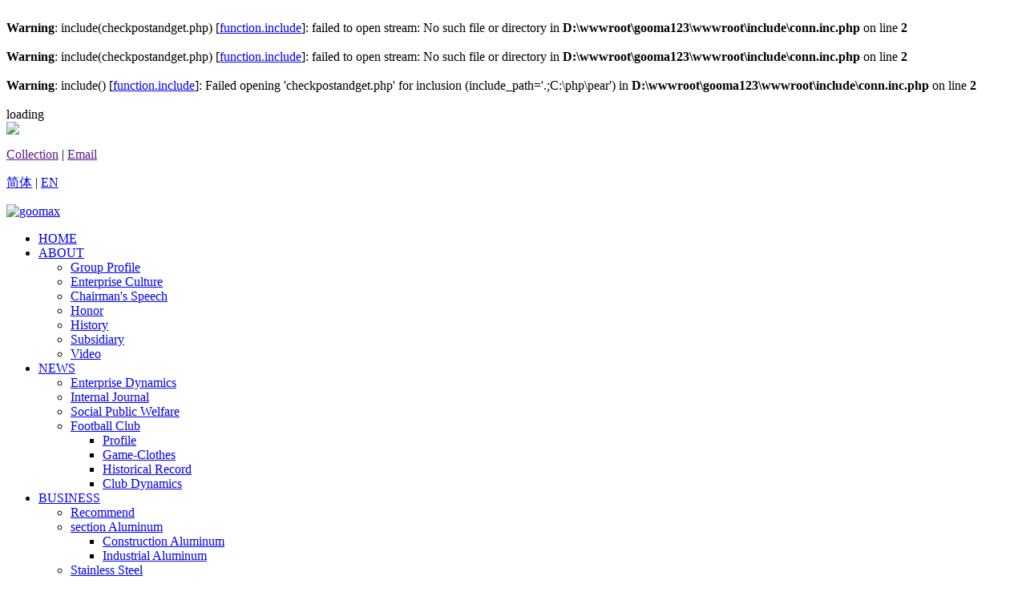

--- FILE ---
content_type: text/html;charset=utf-8
request_url: http://goomax.cn/en/index.php
body_size: 8912
content:
<br />
<b>Warning</b>:  include(checkpostandget.php) [<a href='function.include'>function.include</a>]: failed to open stream: No such file or directory in <b>D:\wwwroot\gooma123\wwwroot\include\conn.inc.php</b> on line <b>2</b><br />
<br />
<b>Warning</b>:  include(checkpostandget.php) [<a href='function.include'>function.include</a>]: failed to open stream: No such file or directory in <b>D:\wwwroot\gooma123\wwwroot\include\conn.inc.php</b> on line <b>2</b><br />
<br />
<b>Warning</b>:  include() [<a href='function.include'>function.include</a>]: Failed opening 'checkpostandget.php' for inclusion (include_path='.;C:\php\pear') in <b>D:\wwwroot\gooma123\wwwroot\include\conn.inc.php</b> on line <b>2</b><br />
﻿<!DOCTYPE html PUBLIC "-//W3C//DTD XHTML 1.0 Transitional//EN" "http://www.w3.org/TR/xhtml1/DTD/xhtml1-transitional.dtd">
<html xmlns="http://www.w3.org/1999/xhtml">
<head>
<meta http-equiv="Content-Type" content="text/html; charset=utf-8" />
	<meta name="viewport" content="width=device-width, initial-scale=1, user-scalable=no">
	<meta name="viewport" content="width=device-width, initial-scale=1, user-scalable=no">
<title>固美金属股份有限公司</title>
<meta name="generator" content="PHPMyWind CMS" />
<meta name="author" content="" />
<meta name="keywords" content="" />
<meta name="description" content="" />
	<link rel="stylesheet" type="text/css" href="/../templates/default/css/idangerous.swiper.2.7.css">
	<link rel="stylesheet" href="/../templates/default/css/style.css">
	<link rel="stylesheet" href="/../templates/default/css/swiper.min.css">
	<link rel="stylesheet" href="/../templates/default/css/slick/slick.css">
	<link rel="stylesheet" href="/../templates/default/css/slick/slick-theme.css">
	<link rel="stylesheet" type="text/css" href="/../templates/default/test/css/style.css" />
	<link rel="stylesheet" type="text/css" href="/../templates/default/test/css/font.css" />
	<link rel="stylesheet" href="/../templates/default/test/plugin/carousel/owl.carousel.css" />
    <link rel="stylesheet" type="text/css" href="/../templates/default/test/plugin/carousel/owl.theme.css" />
	
	<script type="text/javascript" src="/../templates/default/js/jquery.min.js"></script>
	 <script type="text/javascript" src="/../templates/default/js/idangerous.swiper.min2.7.js"></script>
    <script type="text/javascript" src="/../templates/default/js/ui.js"></script>  
    <script src="/../templates/default/test/js/common.js" type="text/javascript" charset="utf-8"></script>
    <script src="/../templates/default/test/plugin/fastclick.js" type="text/javascript" charset="utf-8"></script>
	<script src="/../templates/default/test/js/jquery.easing.min.js" type="text/javascript" charset="utf-8"></script>
    <script src="/../templates/default/test/js/index.js" type="text/javascript" charset="utf-8"></script>
	
    <script src="/../templates/default/test/plugin/carousel/owl.carousel.js" type="text/javascript" charset="utf-8"></script>
 <script>
        $(function () {
            var mySwiper = new Swiper('.swiper-container', {
                direction: 'horizontal',
                loop: true,
                autoplay: 3000,
                slidesPerView: 1,
                effect: "slide",
                // 如果需要分页器
                pagination: '.swiper-pagination',
                // 如果需要前进后退按钮
                nextButton: '.swiper-button-next',
                prevButton: '.swiper-button-prev'
            });
            $('.ind-prod-ul').owlCarousel({
                items: 3,
                itemsDesktop: [1199, 3],
                itemsDesktopSmall: [980, 3],
                itemsTablet: [768, 2],
                itemsMobile: [479, 1],
                autoPlay: false,
                autoHeight: true,
                rewindNav: false,
                //transitionStyle: 'fade',
                pagination: true,
                navigation: true,
                navigationText: ["<span class='icon-chevron-left'></span>", "<span class='icon-chevron-right'></span>"]
            });
        });
    </script>	

	
  <script type="text/javascript">
		$(document).ready(function(){
 var ins = new indexNewsSwiper();
    ins.init();
	
});
//首页新闻中心
function indexNewsSwiper(){

    var sum;

    this.init = function(){
        sum = $(".n-r").length;
        initSwiper();
    }

    initSwiper = function(){
        var i = 0;
        $(".n-r").each(function(e){
            rName = 'n'+e;
            nName = 't'+e;
            $(this).addClass('n'+e);
            $(this).find(".news-top").addClass('t'+e)
            var swiper = new Swiper('.t' + e, {
                loop: false,
                // spaceBetween: 10,
                // autoHeight: true,
                autoplay: 3000,
                speed: 300,
                calculateHeight : true,
                updateOnImagesReady: true,
                autoplayDisableOnInteraction: false,
                onInit: function (swiper) {
                    
                    $('.n'+e).find(".news-thumbs ul li").eq(swiper.activeIndex).addClass("on").siblings("li").removeClass("on");
                },
                onSlideChangeStart: function (swiper) {
                    
                    $('.n'+e).find(".wrap .news-text ul li").eq(swiper.activeIndex).addClass("on").siblings("li").removeClass("on");
                    $('.n' + e).find(".wrap .news-thumbs ul li").eq(swiper.activeIndex).addClass("on").siblings("li").removeClass("on");
                },
                onSlideChangeEnd: function (swiper) {
                    if (swiper.activeIndex == 2) {
                        //console.log(swiper.activeIndex);
                        swiper.stopAutoplay();
                        setTimeout(function () {
                            swiper.swipeTo(0);
                            swiper.startAutoplay();
                        }, 2000);
                    }
                    
                }
            });
            $('.n'+e).find(".wrap .news-thumbs ul li").click(function(){
                swiper.swipeTo($(this).index());
            });

            $('.news-nav li').unbind('click').click(function(){
                $(this).addClass("on").siblings().removeClass("on");
                $(".index-news .right .n-r").eq($(this).index()).addClass('on').fadeIn().siblings().removeClass("on").css('display','none');
                swiper.reInit();
            });
            i++;
            if (i == sum) {
                swiper.reInit();
                showBox();
            }
        });
    }

    showBox = function(){
        $(".n-r").css('display','none');
        $(".n-r").eq($(".news-nav li.on").index()).css('display','block');

    }

}

	</script>  
</head>
<body>
	
<div id="jiazai">
<div class="rongqi">
<div class="load-container load1">
<div class="loader">loading</div>
</div>
<img  src="/../templates/default/images/logo.png" />
</div>
</div>
	
	
	<!-- header-->
	<header>
		<div class="top-bar">
            <div class="container">
                <div class="clear w">
                    <div class="fl">
                        <p><a href="">Collection</a> | <a href="">Email</a> </p>
                    </div>
                    <div class="fr">
                       <div class="top-number pull-right"><p> <a class="cur" href="../index.php"> 简体</a> |  <a href="index.php">EN </a></p></div>
                    </div>
                </div>
            </div><!--/.container-->
        </div><!--/.top-bar-->

		
	<div id="top" class="clear w">
		<div class="logo fl">
							<a href="index.php"><img src="/..//../uploads/image/20190102/1546422517.png
" alt="goomax"></a>
		</div>


<div class="nav fr">
			<ul class="clear">
			
				
				<li  class="  current_page_item"><a href="index.php">HOME</a>
</li>
			 <li id="49" class="menu-item menu-item1"><a href="about.php?cid=55">ABOUT</a><ul class="sub-menu"><li class="menu-item menu-item-type-custom menu-item-object-custom"><a href="about.php?cid=55">Group Profile</a></li><li class="menu-item menu-item-type-custom menu-item-object-custom"><a href="about.php?cid=56">Enterprise Culture</a></li><li class="menu-item menu-item-type-custom menu-item-object-custom"><a href="about.php?cid=57">Chairman's Speech</a></li><li class="menu-item menu-item-type-custom menu-item-object-custom"><a href="honor.php?cid=58">Honor</a></li><li class="menu-item menu-item-type-custom menu-item-object-custom"><a href="about.php?cid=59">History</a></li><li class="menu-item menu-item-type-custom menu-item-object-custom"><a href="goods.php?cid=60">Subsidiary</a></li><li class="menu-item menu-item-type-custom menu-item-object-custom"><a href="about.php?cid=61">Video</a></li></ul></li><li id="57" class="menu-item menu-item1"><a href="news.php?cid=63">NEWS</a><ul class="sub-menu"><li class="menu-item menu-item-type-custom menu-item-object-custom"><a href="news.php?cid=63">Enterprise Dynamics</a></li><li class="menu-item menu-item-type-custom menu-item-object-custom"><a href="soft.php?cid=64">Internal Journal</a></li><li class="menu-item menu-item-type-custom menu-item-object-custom"><a href="order.php?cid=65">Social Public Welfare </a></li><li class="menu-item menu-item-type-custom menu-item-object-custom"><a href="vote.php?cid=67">Football Club</a><ul class="sub-menu"><li class="menu-item menu-item-type-custom menu-item-object-custom"><a href="vote.php?cid=67">Profile</a></li><li class="menu-item menu-item-type-custom menu-item-object-custom"><a href="vote.php?cid=68">Game-Clothes</a></li><li class="menu-item menu-item-type-custom menu-item-object-custom"><a href="vote.php?cid=69">Historical Record</a></li><li class="menu-item menu-item-type-custom menu-item-object-custom"><a href="football.php?cid=70">Club Dynamics</a></li></ul></li></ul></li><li id="66" class="menu-item menu-item1"><a href="recommend.php?cid=72">BUSINESS</a><ul class="sub-menu"><li class="menu-item menu-item-type-custom menu-item-object-custom"><a href="recommend.php?cid=72">Recommend</a></li><li class="menu-item menu-item-type-custom menu-item-object-custom"><a href="product.php?cid=73&pid=91">section Aluminum</a><ul class="sub-menu"><li class="menu-item menu-item-type-custom menu-item-object-custom"><a href="product.php?cid=73&pid=91">Construction Aluminum</a></li><li class="menu-item menu-item-type-custom menu-item-object-custom"><a href="product.php?cid=73&pid=92">Industrial Aluminum </a></li></ul></li><li class="menu-item menu-item-type-custom menu-item-object-custom"><a href="product.php?cid=74&pid=93">Stainless Steel</a><ul class="sub-menu"><li class="menu-item menu-item-type-custom menu-item-object-custom"><a href="product.php?cid=74&pid=93">Stainless Steel Plate</a></li><li class="menu-item menu-item-type-custom menu-item-object-custom"><a href="product.php?cid=74&pid=94">Stainless Steel Pipe</a></li></ul></li><li class="menu-item menu-item-type-custom menu-item-object-custom"><a href="product.php?cid=75">Solar Energy</a></li><li class="menu-item menu-item-type-custom menu-item-object-custom"><a href="product.php?cid=76">Doors and Windows</a></li></ul></li><li id="76" class="menu-item menu-item1"><a href="case.php?cid=77">CASE</a><ul class="sub-menu"><li class="menu-item menu-item-type-custom menu-item-object-custom"><a href="case.php?cid=77">Case</a></li></ul></li><li id="78" class="menu-item menu-item1"><a href="net.php?cid=79">SERVICE</a><ul class="sub-menu"><li class="menu-item menu-item-type-custom menu-item-object-custom"><a href="net.php?cid=79">Net</a></li><li class="menu-item menu-item-type-custom menu-item-object-custom"><a href="contact.php?cid=80">Contact Us</a></li><li class="menu-item menu-item-type-custom menu-item-object-custom"><a href="message.php?cid=95">Message</a></li></ul></li><li id="82" class="menu-item menu-item1"><a href="strength.php?cid=82"> INVESTMENT</a><ul class="sub-menu"><li class="menu-item menu-item-type-custom menu-item-object-custom"><a href="strength.php?cid=82">Our Strength</a></li><li class="menu-item menu-item-type-custom menu-item-object-custom"><a href="service.php?cid=83">Policy</a></li><li class="menu-item menu-item-type-custom menu-item-object-custom"><a href="service.php?cid=84">Process</a></li></ul></li><li id="86" class="menu-item menu-item1"><a href="welfare.php?cid=86">JOIN US</a><ul class="sub-menu"><li class="menu-item menu-item-type-custom menu-item-object-custom"><a href="welfare.php?cid=86">Employee Benefits</a></li><li class="menu-item menu-item-type-custom menu-item-object-custom"><a href="staff.php?cid=87">Employee Activity</a></li><li class="menu-item menu-item-type-custom menu-item-object-custom"><a href="join.php?cid=88">Recruiting Position</a></li></ul></li>			</ul>
		</div>
   <div class="navbar" id="webtcnav">
        <span class="icon-bar"></span>
        <span class="icon-bar"></span>
        <span class="icon-bar"></span>
    </div>
<div id="gbbj" class="pcyc" style="display:none"></div>
	
            
<script type="text/javascript">
$(document).ready(function(){
  $('#webtcnav').click(function(){
	 
		   $("div.nav").find("li.menu-item1").children("a").removeAttr("href");

 
  });
});
</script>
              


	</div>
</header>

	<!-- /header-->

	
	<div class="header_zhan"></div> 


<section id="home-slide" class="dh">
    <div class="banner-pc">
        <div class="loader"></div>
        <div class="banner-play">
            <ul class="banner-ul">
                <li class="banner-li">
                    <video id="banVideo" width="100%" height="750" loop autoplay>
                        <source src="/../uploads/media/main.mp4" type="video/mp4"></source>
                    </video>
                    <a href="about.php?cid=3" data-img="/../templates/default/images/banner-en-img.png"></a>
                </li>
		
                <li class="banner-li">
                    <a href="" data-img="/../uploads/image/20181110/1541821173.jpg"></a>
                    <div class="banner-li-desc">
                      <h1>Guguang Mansion, Beautiful Heaven and Earth</h1>
                        <h2>Creating Industry Leading Enterprises and Creating Harmonious Gumei Family</h2>                    </div>
                </li>
		
		 		
                <li class="banner-li">
                    <a href="about.php?cid=55" data-img="/../uploads/image/20181110/1541821173.jpg"></a>
                    <div class="banner-li-desc">
                      <h1>Guguang Mansion, Beautiful Heaven and Earth</h1>
                        <h2>Creating Industry Leading Enterprises and Creating Harmonious Gumei Family</h2>                    </div>
                </li>
		
		 	
		
            </ul>
            <div class="banner-btn">
            </div>
        </div>
    </div>
    <div class="banner-mob">
        <div class="swiper-container">
            <div class="swiper-wrapper">
                <div class="swiper-slide">
                    <img src="/../templates/default/images/banenr.jpg" alt="" />
                </div>
                <div class="swiper-slide">
                    <img src="/../templates/default/images/banenr.jpg" alt="" />
                </div>
            </div>
            <div class="swiper-pagination"></div>
        </div>
    </div>
  
  


	
</section>
	
<section id="home-cp" class="dh homediv">
              <div class="homediv-bt">
              	<span class="yw"></span>
              	<span class="hanzi hei">THE MAIN BUSSINESS</span>
              	<span class="hx"></span>
              </div>          
              
<div class="h40"></div>
<div class="w clear">
  <div class="cplist-a fl">
      
      <style type="text/css">.img_text3 .ceil{ width:25%; *width:24.99; float:left; background:#fff;}
							.img_text3 .ceil a{ display:block; text-decoration:none;}
							.img_text3 .ceil:hover{ background:#19783a !important; }
							.img_text3 .ceil:hover img{transform: scale(1.1);-ms-transform: scale(1.1); -moz-transform: scale(1.1);-webkit-transform: scale(1.1); -o-transform: scale(1.1);transition: all 0.5s;-moz-transition: all 0.5s;-webkit-transition: all 0.5s; -o-transition: all 0.5s;}
		  .img_text3 .ceil .text{text-align: center; padding-left: 5px; padding-right: 5px; color: rgb(102, 102, 102); height: 210px;}
							.img_text3 .ceil:hover .text{color:#fff !important;}
							@media (max-width:767px){
								.img_text3 .ceil .text{ font-size:70% !important;text-align: center; padding-left: 5px; padding-right: 5px; color: rgb(102, 102, 102); height: 100px;}
								.img_text3 .ceil .text .num{ display:none;
							}</style><div class="img_text3">
    <div class="clearfix">
		 <div class="ceil" style=" width:25%; *width:24.99; float:left; background:#fff;">
            <div class="item">
                <a href="product.php?cid=73&pid=91"><div class="text" style="">
                    <div class="text_table" style="display:table; width:100%; height:100%;">
                        <div class="text_cell" style="display:table-cell; vertical-align:middle;">
                            <div class="num" style="color:#ccc; font-size:200%; margin-bottom:0.5em; font-weight:bold; line-height:1.2;">
                                - 01 -
                            </div>
                            <div class="cn" style="font-size:128%;">
                               ALUMINUM PROFILE
                            </div>
                            <div class="en" style="color:#ccc;">
								
                            </div>
                        </div>
                    </div>
                </div>
                <div class="img" style="overflow: hidden;">
                    <img src="/../templates/default/images/p2.jpg" style="max-width:100%;"/>
                </div></a>
            </div>
        </div>
        <div class="ceil" style=" width:25%; *width:24.99; float:left; background:#fff;">
            <div class="item">
                <a href="product.php?cid=74&pid=93"><div class="img" style="overflow: hidden; ">
                    <img src="/../templates/default/images/p1.jpg" style="max-width:100%;"/>
                </div>
                <div class="text" style="">
                    <div class="text_table" style="display:table; width:100%; height:100%;">
                        <div class="text_cell" style="display:table-cell; vertical-align:middle;">
                            <div class="num" style="color:#ccc; font-size:200%; margin-bottom:0.5em; font-weight:bold; line-height:1.2;">
                                - 02 -
                            </div>
                            <div class="cn" style="font-size:128%;">
                               STAINLESS STEEL
                            </div>
                            <div class="en" style="color:#ccc;">

								
                            </div>
                        </div>
                    </div>
                </div></a>
            </div>
        </div>
       

        <div class="ceil" style=" width:25%; *width:24.99; float:left; background:#fff;">
            <div class="item">
                <a href="product.php?cid=75"><div class="text" style="">
                    <div class="text_table" style="display:table; width:100%; height:100%;">
                        <div class="text_cell" style="display:table-cell; vertical-align:middle;">
                            <div class="num" style="color:#ccc; font-size:200%; margin-bottom:0.5em; font-weight:bold; line-height:1.2;">
                                - 03 -
                            </div>
                            <div class="cn" style="font-size:128%;">
                              SOLAR ENERGY
                            </div>
                            <div class="en" style="color:#ccc;">
								
                            </div>
                        </div>
                    </div>
                </div>
                <div class="img" style="overflow: hidden; ">
                    <img src="/../templates/default/images/p4.jpg" style="max-width:100%;"/>
                </div></a>
            </div>
        </div>
		        <div class="ceil" style=" width:25%; *width:24.99; float:left; background:#fff;">
            <div class="item">
                <a href="product.php?cid=76"><div class="img" style="overflow: hidden; ">
                    <img src="/../templates/default/images/p3.jpg" style="max-width:100%;"/>
                </div>
                <div class="text" style="">
                    <div class="text_table" style="display:table; width:100%; height:100%;">
                        <div class="text_cell" style="display:table-cell; vertical-align:middle;">
                            <div class="num" style="color:#ccc; font-size:200%; margin-bottom:0.5em; font-weight:bold; line-height:1.2;">
                                - 04 -
                            </div>
                            <div class="cn" style="font-size:128%;">
                              DOORS ADN WINDOWS
                            </div>
                            <div class="en" style="color:#ccc;">						
								
                            </div>
                        </div>
                    </div>
                </div></a>
            </div>
        </div>
    </div>
</div>
  <script type="text/javascript">
							$(function(){
								var heightCount=function(){
									var maxHeight=0;
									var $textimg = $('.img_text3').find('img');
									var img = new Image();
									img.onload = function () {
										$textimg.each(function(index, element) {
                                            if($(this).height()>maxHeight){
												maxHeight=$(this).height();
											}
                                        });
										$('.img_text3').find('.img').css({'height':maxHeight});
										$('.img_text3').find('.text').css({'height':maxHeight});
									}
									img.src = $textimg.attr("src");
								}
								heightCount();
								$(window).resize(function(){
									heightCount();
								});
							});
							</script>   
 </div>  

	

</div>
        
       <div class="h40"></div>
</section>		

<section id="home-news" class="dh homediv">

       <div class="w clear">
               
          <div class="index-news">
      <div class="container" style="margin:0;">

          <div class="left">
        <!--<div class="top-title"><a href="/index.php?m=content&c=index&a=lists&catid=44">最新動態</a></div>-->
          <ul class="news-nav">
		   		   		   			            <li class="on"><a href="javascript:;"></a></li>
									            <li class=""><a href="javascript:;"></a></li>
									          </ul>
        </div>
        <div class="right">

																	<!--公司新闻 开始-->
			<div class="n-r on">
				<!--左侧新闻大图 开始-->
				<div class="news-top">
				<ul class="swiper-wrapper">
										                    <li class="swiper-slide"><a href="newsshow.php?cid=63&id=69"><img 

src="/../uploads/image/20190111/1547167512.jpg"></a></li>
					   					                    <li class="swiper-slide"><a href="newsshow.php?cid=63&id=68"><img 

src="/../uploads/image/20190102/1546390412.jpg"></a></li>
					   					                    <li class="swiper-slide"><a href="newsshow.php?cid=63&id=67"><img 

src="/../uploads/image/20181230/1546143807.jpg"></a></li>
					   					                    <li class="swiper-slide"><a href="newsshow.php?cid=63&id=66"><img 

src="/../uploads/image/20181221/1545389933.jpg"></a></li>
					        
									</ul>
				</div>
				<!--左侧新闻大图 结束-->
				<div class="wrap">
				<!--右侧新闻文字 开始-->
				<div class="news-text">
                   <div class="top-title-bai"><a style="color: #19783a" href="">LAST NEWS</a></div>
                    <h5 class="title-h5"></h5>
					<ul>
																						<li class="on" >
                        <a href="newsshow.php?cid=63&id=69">
						<div class="title">Say goodbye to the package! Gumei has...</div>
						<div class="time">2019-01-11</div>
						<div class="desc">Gome has done another thing.
Ma Ma Ma no longer has to worry about my express delivery.</div>
                            </a>
						<a href="newsshow.php?cid=63&id=69" class="go">MORE</a>

					</li>
									
															<li class="on" >
                        <a href="newsshow.php?cid=63&id=68">
						<div class="title">Little Party Moved the Birthday Par...</div>
						<div class="time">2019-01-02</div>
						<div class="desc">No longer need to envy other people's staff birthday party!!!</div>
                            </a>
						<a href="newsshow.php?cid=63&id=68" class="go">MORE</a>

					</li>
									
															<li class="on" >
                        <a href="newsshow.php?cid=63&id=67">
						<div class="title">Learning without End: Gongmei Unit...</div>
						<div class="time">2018-12-30</div>
						<div class="desc">On December 28, Gome Business School was officially established.
At this moment, no long...</div>
                            </a>
						<a href="newsshow.php?cid=63&id=67" class="go">MORE</a>

					</li>
									
															<li class="on" >
                        <a href="newsshow.php?cid=63&id=66">
						<div class="title">City Event: The Perfect Closing of ...</div>
						<div class="time">2018-12-21</div>
						<div class="desc">Winter has arrived, Quanzhou streets and lanes can feel deep chill!
But in this winter, there i...</div>
                            </a>
						<a href="newsshow.php?cid=63&id=66" class="go">MORE</a>

					</li>
									

						
															</ul>
				</div>
				<!--右侧新闻文字 结束-->
				<!--右侧新闻缩略图 开始-->
				<div class="news-thumbs">
					<ul class="swiper-wrapper">
												
										<li class="swiper-slide">
                        <div class="news-thumbs-bai-box">
                            <img src="/../uploads/image/20190111/1547167512.jpg">
                            <div class="news-thumbs-bai"><h2>11</h2><h5>2019-01</h5></div>
                        </div>
                    </li>
					 						
										<li class="swiper-slide">
                        <div class="news-thumbs-bai-box">
                            <img src="/../uploads/image/20190102/1546390412.jpg">
                            <div class="news-thumbs-bai"><h2>02</h2><h5>2019-01</h5></div>
                        </div>
                    </li>
					 						
										<li class="swiper-slide">
                        <div class="news-thumbs-bai-box">
                            <img src="/../uploads/image/20181230/1546143807.jpg">
                            <div class="news-thumbs-bai"><h2>30</h2><h5>2018-12</h5></div>
                        </div>
                    </li>
					 						
										<li class="swiper-slide">
                        <div class="news-thumbs-bai-box">
                            <img src="/../uploads/image/20181221/1545389933.jpg">
                            <div class="news-thumbs-bai"><h2>21</h2><h5>2018-12</h5></div>
                        </div>
                    </li>
					      
									
										</ul>
				</div>
				<!--右侧新闻缩略图 结束-->
				</div>
				</div>
																					
            <div class="clear"></div>
        </div>
          <div class="clear"></div>
      </div>
    </div>
		   
       </div>
	
       <div class="h40"></div>
</section>	


<section id="home-cp1" class="dh homediv" style="top: 0px; opacity: 1;background-color: #f8f8f8 ">
              <div class="homediv-bt">
              	<span class="yw"></span>
              	<span class="hanzi hei">THE PROJECT</span>
              	<span class="hx"></span>
				  
              </div>
	  <div class="h40"></div>
 <div class="ind-prod">
        <div class="main">
            <div class="ind-num ani-up">
                
            </div>
            <div class="ind-prod-main">
                <div class="ind-tit ani-up">
                    
                </div>

                <div class="ind-prod-cont">
                    <ul class="ind-prod-ul clear">
                        						
                                <li class="ind-prod-li ani-up">
                                    <a  class="ind-prod-li-a" href="caseshow.php?cid=77&id=119">
                                        <div class="ind-prod-li-img">
                                            <img src="/../uploads/image/20181101/1541072178.jpg" alt="" />
                                        </div>
                                        <div class="ind-prod-li-desc">
                                            <p>Fujian Successful International Convention and Exhibition Center</p>
                                            <span>Fujian</span>
                                        </div>
                                    </a>
                                </li>
                            
                              						
                                <li class="ind-prod-li ani-up">
                                    <a  class="ind-prod-li-a" href="caseshow.php?cid=77&id=121">
                                        <div class="ind-prod-li-img">
                                            <img src="/../uploads/image/20181101/1541068271.jpg" alt="" />
                                        </div>
                                        <div class="ind-prod-li-desc">
                                            <p>Fuzhou Wanda Plaza</p>
                                            <span>Fujian</span>
                                        </div>
                                    </a>
                                </li>
                            
                              						
                                <li class="ind-prod-li ani-up">
                                    <a  class="ind-prod-li-a" href="caseshow.php?cid=77&id=122">
                                        <div class="ind-prod-li-img">
                                            <img src="/../uploads/image/20181101/1541065296.jpg" alt="" />
                                        </div>
                                        <div class="ind-prod-li-desc">
                                            <p>Fuzhou Strait Olympic Sports Center</p>
                                            <span>Fujian</span>
                                        </div>
                                    </a>
                                </li>
                            
                              						
                                <li class="ind-prod-li ani-up">
                                    <a  class="ind-prod-li-a" href="caseshow.php?cid=77&id=126">
                                        <div class="ind-prod-li-img">
                                            <img src="/../uploads/image/20181101/1541068448.jpg" alt="" />
                                        </div>
                                        <div class="ind-prod-li-desc">
                                            <p>Crown Holiday Inn Chengdu Poly</p>
                                            <span>Fujian</span>
                                        </div>
                                    </a>
                                </li>
                            
                                                          
                    </ul>
                </div>
            </div>
        </div>
    </div>

	
</section>

<section id="home-lx" class="dh homediv">
<div class="h40"></div>
	 <div class="h40"></div>
   <div class="ind-begin">
            <div class="ind-tit ani-up">
                <p>	GOOD PRODUCTS CREATE MAX. VALUE</p>
                <span>SECTION ALUMINUM / STAINLESS STEEL / SOLAR ENERGY / DOORS AND WINDOWS </span>
				
            </div>
            <a class="ind-begin-btn ani-up" href="message.php?cid=95"> CONSULTATION</a>
        </div>
       
</section>
	
	
<footer class="dh">
	   <div class="foot-a">
	   	   <div class="w clear">
	
                         <div class="foot-nav fr clear">
				 		  <div class="xgj"> <div class="footnav-title">ABOUT</div><div class="menu-%e5%85%b3%e4%ba%8e%e5%85%88%e5%af%bc-container"><ul id="menu-%e5%85%b3%e4%ba%8e%e5%85%88%e5%af%bc" class="menu">
							   							  <li  class="menu-item menu-item-type-post_type menu-item-object-page "><a href="about.php?cid=55">Group Profile</a></li>
 							  <li  class="menu-item menu-item-type-post_type menu-item-object-page "><a href="about.php?cid=56">Enterprise Culture</a></li>
 							  <li  class="menu-item menu-item-type-post_type menu-item-object-page "><a href="about.php?cid=57">Chairman's Speech</a></li>
 							  <li  class="menu-item menu-item-type-post_type menu-item-object-page "><a href="honor.php?cid=58">Honor</a></li>
 							  <li  class="menu-item menu-item-type-post_type menu-item-object-page "><a href="about.php?cid=59">History</a></li>
 							  <li  class="menu-item menu-item-type-post_type menu-item-object-page "><a href="goods.php?cid=60">Subsidiary</a></li>
 							  <li  class="menu-item menu-item-type-post_type menu-item-object-page "><a href="about.php?cid=61">Video</a></li>
 							  
</ul>
							  
							  
							  </div></div><div class="xgj"> <div class="footnav-title">NEWS </div><div class="menu-%e6%96%b0%e9%97%bb%e4%b8%ad%e5%bf%83-container"><ul id="menu-%e6%96%b0%e9%97%bb%e4%b8%ad%e5%bf%83" class="menu">
  							  <li  class="menu-item menu-item-type-post_type menu-item-object-page "><a href="news.php?cid=63">Enterprise Dynamics</a></li>
 							  <li  class="menu-item menu-item-type-post_type menu-item-object-page "><a href="soft.php?cid=64">Internal Journal</a></li>
 							  <li  class="menu-item menu-item-type-post_type menu-item-object-page "><a href="order.php?cid=65">Social Public Welfare</a></li>
 							  <li  class="menu-item menu-item-type-post_type menu-item-object-page "><a href="vote.php?cid=67">Football Club</a></li>
 							 
							 
</ul></div></div><div class="xgj"> <div class="footnav-title">BUSINESS </div><div class="menu-%e4%ba%a7%e5%93%81%e4%b8%ad%e5%bf%83-container"><ul id="menu-%e4%ba%a7%e5%93%81%e4%b8%ad%e5%bf%83" class="menu">
  							  <li  class="menu-item menu-item-type-post_type menu-item-object-page "><a href="recommend.php?cid=72">Recommend</a></li>
 							  <li  class="menu-item menu-item-type-post_type menu-item-object-page "><a href="product.php?cid=73&pid=91">section Aluminum</a></li>
 							  <li  class="menu-item menu-item-type-post_type menu-item-object-page "><a href="product.php?cid=74&pid=93">Stainless Steel</a></li>
 							  <li  class="menu-item menu-item-type-post_type menu-item-object-page "><a href="product.php?cid=75">Solar Energy</a></li>
 							  <li  class="menu-item menu-item-type-post_type menu-item-object-page "><a href="product.php?cid=76">Doors and Windows</a></li>
 							 
<li class="navbt menu-item menu-item-type-custom menu-item-object-custom"><a  href="case.php?cid=77">CASE</a></li>
							 
</ul></div></div><div class="xgj"> <div class="footnav-title">SERVICE </div><div class="menu-%e7%a0%94%e5%8f%91%e4%b8%93%e5%88%a9-container"><ul id="menu-%e7%a0%94%e5%8f%91%e4%b8%93%e5%88%a9" class="menu">
							 
							   							  <li  class="menu-item menu-item-type-post_type menu-item-object-page "><a href="net.php?cid=79">Net</a></li>
 							  <li  class="menu-item menu-item-type-post_type menu-item-object-page "><a href="contact.php?cid=80">Contact Us</a></li>
 							  <li  class="menu-item menu-item-type-post_type menu-item-object-page "><a href="message.php?cid=95">Message</a></li>
 							 
</ul></div></div><div class="xgj"> <div class="footnav-title">INVESTMENT
</div><div class="menu-%e6%8a%80%e6%9c%af%e8%ae%be%e5%a4%87-container"><ul id="menu-%e6%8a%80%e6%9c%af%e8%ae%be%e5%a4%87" class="menu">
  							  <li  class="menu-item menu-item-type-post_type menu-item-object-page "><a href="about.php?cid=82">Our Strength</a></li>
 							  <li  class="menu-item menu-item-type-post_type menu-item-object-page "><a href="about.php?cid=83">Policy</a></li>
 							  <li  class="menu-item menu-item-type-post_type menu-item-object-page "><a href="about.php?cid=84">Process</a></li>
 							 
</ul></div></div><div class="xgj"> <div class="footnav-title">JOIN </div><div class="menu-%e9%94%80%e5%94%ae%e6%9c%8d%e5%8a%a1-container"><ul id="menu-%e9%94%80%e5%94%ae%e6%9c%8d%e5%8a%a1" class="menu">
  							  <li  class="menu-item menu-item-type-post_type menu-item-object-page "><a href="welfare.php?cid=86">Employee Benefits</a></li>
 							  <li  class="menu-item menu-item-type-post_type menu-item-object-page "><a href="staff.php?cid=87">Employee Activity</a></li>
 							  <li  class="menu-item menu-item-type-post_type menu-item-object-page "><a href="join.php?cid=88">Recruiting Position</a></li>
 
</ul></div></div>                         </div>
	   	   </div>
	   </div>
	   <div class="foot-b">
	   	<div class="w clear">
	   		  <div class="banquan fl">Copyright © 2019 goomax.com All Rights Reserved   	
	   		   </div>
	   		  <div class="jishu fr" style="display: none;"><a href="http://www.9huw.com/" target="_blank">Technical Support: Jiuhu Technology</a></div>
	   	</div>
	   </div>

       
</footer>	
<div id="tan"><div class="tannr"></div></div>


<div style="display:none">网站流量监控代码</div>
  


   

</body>
</html>